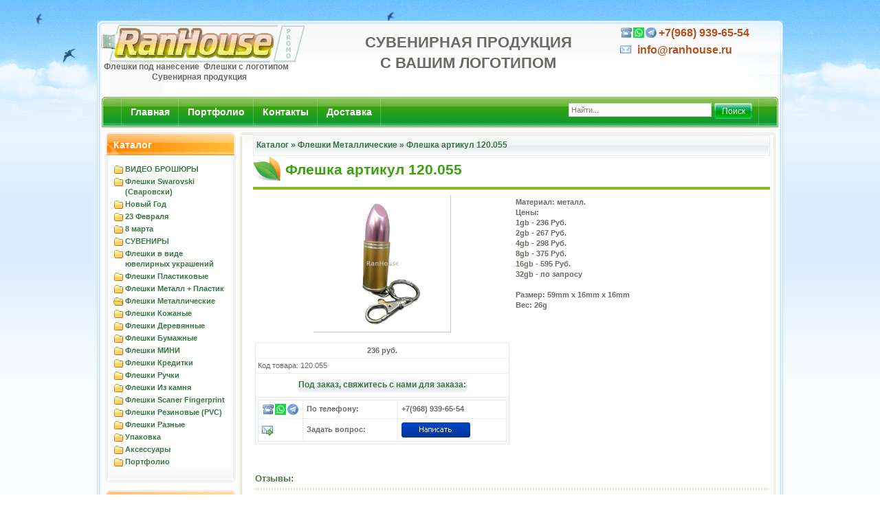

--- FILE ---
content_type: text/html; charset=utf-8
request_url: https://ranhouse.ru/fleshka-artikul-120-055.html
body_size: 6981
content:
<!DOCTYPE html PUBLIC "-//W3C//DTD XHTML 1.0 Transitional//EN" "http://www.w3.org/TR/xhtml1/DTD/xhtml1-transitional.dtd">
<html xmlns="http://www.w3.org/1999/xhtml" xml:lang="ru" lang="ru">
<head>
<meta http-equiv="Content-Type" content="text/html; charset=utf-8" />
<meta http-equiv="Content-Style-Type" content="text/css" />
<link rel="icon" href="https://ranhouse.ru/favicon.ico" type="image/x-icon" />
<link rel="shortcut icon" href="https://ranhouse.ru/favicon.ico" type="image/x-icon" />
<meta name="language" content="ru" />
<title>флешки под нанесение, флешки подарочные, флешки с логотипом, оптом 1Gb 2Gb 4Gb 8Gb 16Gb 32Gb 120.055 - Флешки Металлические - RanHouse.ru</title>
<script type="text/javascript" src="jscript/jquery/jquery.js"></script>
<meta name="description" content="Флешки Металлические USB флешки под нанесение, флешки подарочные, флешки с логотипом" />
<meta name="keywords" content="USB, флешки, подарочные, под, нанесение, оптом" />
<base href="https://ranhouse.ru/" />
<link rel="stylesheet" href="https://ranhouse.ru/themes/paradise/style.css" type="text/css" />
<link rel="alternate" href="rss2.php?feed=news" type="application/rss+xml" title="Новости" />
<link rel="alternate" href="rss2.php?feed=articles" type="application/rss+xml" title="Статьи" />
<link rel="alternate" href="rss2.php?feed=categories" type="application/rss+xml" title="Категории" />
<link rel="alternate" href="rss2.php?feed=new_products&amp;limit=10" type="application/rss+xml" title="Новинки" />
<link rel="alternate" href="rss2.php?feed=featured&amp;limit=10" type="application/rss+xml" title="Рекомендуемые товары" />
<link rel="alternate" href="rss2.php?feed=best_sellers&amp;limit=10" type="application/rss+xml" title="Лучшие товары" />
<link rel="stylesheet" href="jscript/jquery/plugins/fancybox/jquery.fancybox-1.2.5.css" type="text/css" />
<script type="text/javascript" src="jscript/jquery/plugins/fancybox/jquery.fancybox-1.2.5.pack.js"></script>
<script type="text/javascript"><!--
$(document).ready(function() {
		$("a.zoom").fancybox({
		"zoomOpacity"			: true,
		"overlayShow"			: false,
		"zoomSpeedIn"			: 500,
		"zoomSpeedOut"			: 500
	});
	});
//--></script>
<script type="text/javascript" src="jscript/jscript_JsHttpRequest.js"></script>
<script type="text/javascript" src="jscript/jscript_ajax.js"></script>
<meta name="verify-v1" content="H0rOhb7uqnqnyKlicaqWllvxwM7eUQWmHSqqgFH0Uu4=" />
<meta name='yandex-verification' content='510e80713b13810a' />
<script language="JavaScript" type="text/javascript">
date = new Date();
a = date.getHours();
if (a > 7 && a < 21) {
	document.write("<link rel='stylesheet' href='themes/paradise/css/header_day.css' type='text/css'>");
}
</script>
<script src="themes/paradise/javascript/crawler.js" type="text/javascript"></script>
<script src="themes/paradise/javascript/carusel.js" type="text/javascript"></script>
<script src="themes/paradise/javascript/ui.core.js" type="text/javascript"></script>
<script src="themes/paradise/javascript/ui.progressbar.js" type="text/javascript"></script>


 <script type="text/javascript">
marqueeInit({
	uniqueid: 'mycrawler2',
	style: {
		'padding': '2px',
	},
	inc: 5, //speed - pixel increment for each iteration of this marquee's movement
	mouse: 'cursor driven', //mouseover behavior ('pause' 'cursor driven' or false)
	moveatleast: 2,
	neutral: 150,
	savedirection: true
});
</script>
<script type="text/javascript">

function mycarousel_initCallback(carousel)
{
    // Disable autoscrolling if the user clicks the prev or next button.
    carousel.buttonNext.bind('click', function() {
        carousel.startAuto(0);
    });

    carousel.buttonPrev.bind('click', function() {
        carousel.startAuto(0);
    });

    // Pause autoscrolling if the user moves with the cursor over the clip.
    carousel.clip.hover(function() {
        carousel.stopAuto();
    }, function() {
        carousel.startAuto();
    });
};

jQuery(document).ready(function() {
    jQuery('#mycarousel').jcarousel({
        auto: 2,
        wrap: 'last',
        initCallback: mycarousel_initCallback
    });
});

</script>




<meta name="generator" content="(c) by ShopOS , http://www.shopos.ru" />
</head>
<body>

<div id="page_bg">
<div id="pbg1"><div id="pbg2"><div id="pbg3"><div id="pbg4">
<div class="wrapper">
<div id="tophead">
	
</div>

<!-- HEADER -->
<div id="header"><div class="dleft"><div class="dright">
	<span style="font-size:12px; font-weight:bold; position:absolute; top:60px; left: 10px;">
    Флешки под нанесение&nbsp;&nbsp;Флешки с логотипом<br />
    <span style=" position:absolute; left: 70px;">Сувенирная продукция</span>
    </span>
	<!-- LOGOTYPE -->
	<a href="https://ranhouse.ru/index.php" title="RanHouse" id="logotype" style="background-image: url(https://ranhouse.ru/themes/paradise/images/logo0001.png);" >
    <img src="https://ranhouse.ru/themes/paradise/images/spacer.png" border="0" width="300" height="75" />
	</a>
    
	<div id="banner">
		СУВЕНИРНАЯ ПРОДУКЦИЯ <br>
		С ВАШИМ ЛОГОТИПОМ 
	
	</div>
	
    <div class="contacts">
					<div class="phone"><span style="font-size: medium;">+7(968) 939-65-54</span></div>
					<div class="email"><span style="font-size: medium;">info@ranhouse.ru</span></div>
                                        				</div>
    
    
	
</div></div></div>

<div id="menuhead"><div class="dleft"><div class="dright">
	<a href="https://ranhouse.ru/index.php">Главная</a>
    <a href="/index.php?cat=14" title="">Портфолио</a>
    <a href="shop_content.php/coID/7" title="">Контакты</a>
    <a href="shop_content.php/coID/1" title="">Доставка</a>
<!--    <a href="specials.php">Скидки</a> -->    
<!--    <a href="shop_content.php/coID/12" title="">Прайс-лист</a>
    	<a href="https://ranhouse.ru/login.php">Вход</a>
     -->
    
    <div class="searchform">
    <form action="/advanced_search_result.php" method="get">
    
    <input type="text" name="keywords" onkeyup="ajaxQuickFindUp(this);" id="quick_find_keyword" class="text" onblur="if (!value) value=defaultValue" onclick="if (value==defaultValue) value=''" value="Найти...">
    
    <!--<input name="keywords" id="keywords" maxlength="19" alt="Поиск" type="text" size="20" value="Поиск..."  onfocus="return FocusText(this);" onblur="return BlurText(this);" onsubmit="return check_form(this)" />-->
    <input name="do" type="hidden" id="do" value="search" />
    <input  class="btn" name="subaction" type="submit" id="subaction" value="Поиск" />
    </form>
	</div>
    

</div></div></div>

<div class="s-left"><div class="s-right">
<div class="s-top"><div class="s-bottom">

	<div id="container">
		<div id="leftbox">

<div class="blocks"><div><div><div>
	<h3>Каталог</h3>
	
<ul id="CatNavi">
<li class="CatLevel1"><a href="https://ranhouse.ru/video-broshyury.html">ВИДЕО БРОШЮРЫ</a></li>
<li class="CatLevel1"><a href="https://ranhouse.ru/fleshki-swarovski-svarovski.html">Флешки Swarovski (Сваровски)</a></li>
<li class="CatLevel1"><a href="https://ranhouse.ru/novyi-god.html">Новый Год</a></li>
<li class="CatLevel1"><a href="https://ranhouse.ru/23-fevralya.html">23 Февраля</a></li>
<li class="CatLevel1"><a href="https://ranhouse.ru/8-marta.html">8 марта</a></li>
<li class="CatLevel1"><a href="https://ranhouse.ru/suveniry.html">СУВЕНИРЫ</a></li>
<li class="CatLevel1"><a href="https://ranhouse.ru/fleshki-v-vide-yuvelirnyh-ukrashenii.html">Флешки в виде ювелирных украшений</a></li>
<li class="CatLevel1"><a href="https://ranhouse.ru/fleshki-plastikovye.html">Флешки Пластиковые</a></li>
<li class="CatLevel1"><a href="https://ranhouse.ru/fleshki-metall-plastik.html">Флешки Металл + Пластик</a></li>
<li class="CatLevel1 Current"><a href="https://ranhouse.ru/fleshki-metallicheskie.html">Флешки Металлические</a></li>
<li class="CatLevel1"><a href="https://ranhouse.ru/fleshki-kozhanye.html">Флешки Кожаные</a></li>
<li class="CatLevel1"><a href="https://ranhouse.ru/fleshki-derevyannye.html">Флешки Деревянные</a></li>
<li class="CatLevel1"><a href="https://ranhouse.ru/fleshki-bumazhnye.html">Флешки Бумажные</a></li>
<li class="CatLevel1"><a href="https://ranhouse.ru/fleshki-mini.html">Флешки МИНИ</a></li>
<li class="CatLevel1"><a href="https://ranhouse.ru/fleshki-kreditki.html">Флешки Кредитки</a></li>
<li class="CatLevel1"><a href="https://ranhouse.ru/fleshki-ruchki.html">Флешки Ручки</a></li>
<li class="CatLevel1"><a href="https://ranhouse.ru/fleshki-iz-kamnya.html">Флешки Из камня</a></li>
<li class="CatLevel1"><a href="https://ranhouse.ru/fleshki-scaner-fingerprint.html">Флешки Scaner Fingerprint</a></li>
<li class="CatLevel1"><a href="https://ranhouse.ru/fleshki-rezinovye-pvc.html">Флешки Резиновые (PVC)</a></li>
<li class="CatLevel1"><a href="https://ranhouse.ru/fleshki-raznye.html">Флешки Разные</a></li>
<li class="CatLevel1"><a href="https://ranhouse.ru/upakovka.html">Упаковка</a></li>
<li class="CatLevel1"><a href="https://ranhouse.ru/aksessuary.html">Аксессуары</a></li>
<li class="CatLevel1"><a href="https://ranhouse.ru/portfolio.html">Портфолио</a></li>
</ul>

</div></div></div></div>



<div class="blocks"><div><div><div>
	<h3>Новинки</h3>
<table border="0" width="100%" cellspacing="0" cellpadding="3">
    <tr>
      <td align="center"><a href="https://ranhouse.ru/fleshka-artikul-210-090.html"><b>Флешка артикул 210.090</b></a></td>
    </tr>
    <tr>
      <td align="center"><a href="https://ranhouse.ru/fleshka-artikul-210-090.html"><img src="https://ranhouse.ru/images/product_images/thumbnail_images/210090.jpg" alt="Флешка артикул 210.090" title="Флешка артикул 210.090" height="150px"/></a>	  <br />
    
       </td>
    </tr>
    <tr>
      <td align="center"><strong> 229 руб.</strong>
      <br />
      </td>
    </tr>
</table>
</div></div></div></div>
<!---->



<form id="quick_find" action="https://ranhouse.ru/advanced_search_result.php" method="get">
<div class="blocks"><div><div><div>
	<h3>Поиск</h3>
<table>
  <tr>
    <td><input type="text" name="keywords" onkeyup="ajaxQuickFindUp(this);" id="quick_find_keyword" /></td>
    <td><input class="imgsub" type="image" src="themes/paradise/buttons/ru/button_quick_find.gif" alt="Искать" title=" Искать " /></td>
  </tr>
</table>
<div class="ajaxQuickFind" id="ajaxQuickFind" style="text-align: left;"></div>
<a href="https://ranhouse.ru/advanced_search.php"> Расширенный поиск</a>
</div></div></div></div>
</form>

<script language="javascript" type="text/javascript">
	function ajaxQuickFind(elt) {
//		if(ajaxQuickFindUpForm.keywords.value.length > 2)
			loadXMLDoc('ajaxQuickFind', hashFormFields(ajaxQuickFindUpForm), true);
	}
	var timeout = null;
	var ajaxQuickFindUpForm = null;
	function ajaxQuickFindUp(elt) {
		ajaxQuickFindUpForm = elt.form;
	  if (timeout) clearTimeout(timeout);
	  timeout = setTimeout('ajaxQuickFind()', 500);
	}
</script>





<!---->



        </div>
		<div id="mainbox">
			<div id="maincontent">


<table class="cblock" width="100%" border="0" cellspacing="0" cellpadding="0">
                <!--<tr>
                  <td width="3"><img src="https://ranhouse.ru/themes/paradise/images/cblock/cblock_left_top.gif" width="3" height="3" alt="" /></td>
                  <td class="cblock-top"><img src="https://ranhouse.ru/themes/paradise/spacer.png" width="1" height="3" alt="" /></td>
                  <td width="3"><img src="https://ranhouse.ru/themes/paradise/images/cblock/cblock_right_top.gif" width="3" height="3" alt="" /></td>
                </tr>-->
                <tr valign="top">

		<td class="cblock-left"></td>

		<td>
    <table width="100%" border="0" cellspacing="1" cellpadding="3" class="bgcolor4">
	<tr>
    <th align="left"><a href="https://ranhouse.ru/">Каталог</a> &raquo; <a href="https://ranhouse.ru/fleshki-metallicheskie.html">Флешки Металлические</a> &raquo; <a href="https://ranhouse.ru/fleshka-artikul-120-055.html">Флешка артикул 120.055</a></th>
    </tr>
    </table>
		</td>

		<td class="cblock-right"></td>
                </tr>
</table>




<h3 class="ntitle"><img src="https://ranhouse.ru/themes/paradise/images/ntitlebg.png" alt="" width="43" height="39">Флешка артикул 120.055</h3>
<hr />



<form id="cart_quantity" action="https://ranhouse.ru/fleshka-artikul-120-055.html?action=add_product" method="post">
<table width="100%" border="0" cellpadding="3" cellspacing="0">
	<tr>
		<td valign="top" width="50%">
		<table width="100%" border="0" cellpadding="0" cellspacing="0">
			<tr>
				<td valign="top" align="center"><span class="contents"><a href="https://ranhouse.ru/images/product_images/popup_images/120055.jpg" title="Флешка артикул 120.055" class="zoom" target="_blank" rel="gallery-plants"><img src="https://ranhouse.ru/images/product_images/info_images/120055.jpg"  alt="Флешка артикул 120.055" /></a></span></td>
			</tr>
            			<tr>
				<td align="left">
                <br />
                <div>
                <table class="sort" id="sort_id" width="100%" border="0" cellpadding="3" cellspacing="1">
                <tbody>
                <tr class="bgcolor1">
                <td align="center"><b> 236 руб.</b></td>
                </tr>
                                                                                                                <tr class="bgcolor1">
                <td>Код товара: 120.055</td>
                </tr>
                                                <!--<tr class="bgcolor1">
                <td>Версия для печати&nbsp;<img src="https://ranhouse.ru/themes/paradise/buttons/ru/print.gif"  style="cursor:pointer" onclick="javascript:window.open('https://ranhouse.ru/print_product_info.php?products_id=120055', 'popup', 'toolbar=0, scrollbars=yes, width=640, height=600')" alt="" /></td>
                </tr>-->
                
                <!-- в корзину -->
                    <tr class="bgcolor1">
                <td>
            <table border="0" align="center">
                  <tr>
                    <th colspan="2" align="left">Под заказ, свяжитесь с нами для заказа:</th>
                  </tr>
            </table>
                </td>
            </tr>   
                <!-- /в корзину -->
                
                <tr class="bgcolor1">
                <td>
                <table width="100%"  border="0" cellpadding="5" cellspacing="1" class="bgcolor4">
                                  <tr class="bgcolor1">
                    <!--<td width="1"><img src="https://ranhouse.ru/themes/paradise/images/telephone.png" /></td>-->
					<td width="1"><img src="https://ranhouse.ru/themes/paradise/images/contacts.png" />
					<td align="left"><span style="font-weight: bold;">По телефону:</span></td>
                    <td align="left"><b>+7(968) 939-65-54</b></td>
                  </tr>
				  <tr class="bgcolor1">
                    <td width="1"><img src="https://ranhouse.ru/themes/paradise/images/email_go.png" /></td>
                    <td align="left"><span style="font-weight: bold;">Задать вопрос:</span></td>
                    <td align="left"><img src="https://ranhouse.ru/themes/paradise/buttons/ru/button_ask_a_question.gif" style="cursor:pointer" onclick="javascript:window.open('https://ranhouse.ru/ask_a_question.php?products_id=120055', 'popup', 'toolbar=0, width=640, height=600')" alt="" /></td>
                  </tr>
                  <!--<tr class="bgcolor1">
                    <td width="1"><img src="http://web.icq.com/whitepages/online?icq=&img=5" width="18" height="18" border="0" /></td>
                    <td align="left">По ICQ:</td>
                    <td align="left"><b></b></td>
                  </tr>
                  <tr class="bgcolor1">
                    <td width="1"><img src="http://mystatus.skype.com/smallicon/" style="border: none;" width="16" height="16" alt="My status" /></td>
                    <td align="left">По Skype:</td>
                    <td align="left"><a href="skype:?call"><b></b></a></td>
                  </tr>-->
                </table>
                </td>
                </tr>
                                                                <!--<tr class="bgcolor1">
                <td>
                Товар был добавлен в наш каталог Четверг, 30 Августа 2012
                </td>
                </tr>-->
                                                </tbody>
                </table>
                </div>
                </td>
			</tr>
            		</table>
		</td>
		<td valign="top" width="50%">
		<table width="100%" border="0" cellpadding="3" cellspacing="0">
			<tr>
				<td>
                						<b>Материал: металл.<br>Цены:<br>1gb - 236 Руб.<br>2gb - 267 Руб.<br>4gb - 298 Руб.<br>8gb - 375 Руб.<br>16gb - 595 Руб.<br>32gb - по запросу<br><br>Размер: 59mm x 16mm x 16mm<br>Вес: 26g</b>
        			                </td>
			</tr>
			<tr>
				<td>
                                </td>
			</tr>
            <tr>
		<td align="center" valign="top">






</table>



        </td>
	</tr>
		</table>
		</td>
	</tr>
</table>
</form>



<table border="0" width="100%" cellpadding="5" cellspacing="5">
	<tr>
		<td align="left" valign="top">
        
        	        
        
        </td></tr>
</table>









 





















<table width="100%" border="0">
  <tr>
      <td><br />
<h3 class="btitle">Отзывы:</h3><br />
<br />
<div class="info">
	<div>Ваш отзыв может быть первым.</div>
</div>
<br />



<br />

<div align="right"><a href="https://ranhouse.ru/product_reviews_write.php?products_id=120055"><img src="https://ranhouse.ru/themes/paradise/buttons/ru/button_write_review.gif" alt="Написать отзыв" title=" Написать отзыв " /></a></div><br /></td>
  </tr>
</table>












			</div>

		</div>
	</div>

</div></div>
</div></div>
<div class="clr"></div>

<!-- FOOTER -->
<div id="footer"><div class="dleft"><div class="dright">

    
   <ul class="footer-content">
			<li>
				&copy; 2026 <a href="https://ranhouse.ru/" title="RanHouse">RanHouse.ru</a><br />
			</li>
			<li>
				<span class="a-title"></span>
							</li>
			<li>
				<span class="a-title">Телефон:</span>
								<span class="a-content">+7(968) 939-65-54</span>
							</li>
			<li>
				<span class="a-title">e-mail:</span>
								<span class="a-content">info@ranhouse.ru</span>
															</li>
		</ul> 

    
</div></div></div>
<!-- FOOTER END-->

<div align="right">
</div>
<!-- WRAPPER END-->
</div>
<div class="foonet-two">
	<div class="foo-left">
	</div>
	<div class="foo-right">
		<!-- Место для счетчиков -->
        
        <!--yandex cy-->
        <!--
		<a href="http://yandex.ru/cy?base=0&amp;host=ranhouse.ru/"><img src="http://www.yandex.ru/cycounter?ranhouse.ru/" width="88" height="31" alt="Яндекс цитирования" border="0" /></a>
        -->
        <a href="https://webmaster.yandex.ru/siteinfo/?site=https://ranhouse.ru"><img width="88" height="31" alt="" border="0" src="https://yandex.ru/cycounter?https://ranhouse.ru&theme=light&lang=ru"/></a>
        <!--end yandex cy-->
     
<!-- Yandex.Metrika informer -->
<a href="https://metrika.yandex.ru/stat/?id=17342245&amp;from=informer"
target="_blank" rel="nofollow"><img src="https://informer.yandex.ru/informer/17342245/3_1_FFFFFFFF_EFEFEFFF_0_pageviews"
style="width:88px; height:31px; border:0;" alt="Яндекс.Метрика" title="Яндекс.Метрика: данные за сегодня (просмотры, визиты и уникальные посетители)" class="ym-advanced-informer" data-cid="17342245" data-lang="ru" /></a>
<!-- /Yandex.Metrika informer -->

<!-- Yandex.Metrika counter -->
<script type="text/javascript" >
   (function(m,e,t,r,i,k,a){m[i]=m[i]||function(){(m[i].a=m[i].a||[]).push(arguments)};
   m[i].l=1*new Date();
   for (var j = 0; j < document.scripts.length; j++) {if (document.scripts[j].src === r) { return; }}
   k=e.createElement(t),a=e.getElementsByTagName(t)[0],k.async=1,k.src=r,a.parentNode.insertBefore(k,a)})
   (window, document, "script", "https://mc.yandex.ru/metrika/tag.js", "ym");

   ym(17342245, "init", {
        clickmap:true,
        trackLinks:true,
        accurateTrackBounce:true,
        ecommerce:"dataLayer"
   });
</script>
<noscript><div><img src="https://mc.yandex.ru/watch/17342245" style="position:absolute; left:-9999px;" alt="" /></div></noscript>
<!-- /Yandex.Metrika counter -->

<!-- Rating@Mail.ru counter
<script type="text/javascript">//<![CDATA[
var a='',js=10;try{a+=';r='+escape(document.referrer);}catch(e){}try{a+=';j='+navigator.javaEnabled();js=11;}catch(e){}
try{s=screen;a+=';s='+s.width+'*'+s.height;a+=';d='+(s.colorDepth?s.colorDepth:s.pixelDepth);js=12;}catch(e){}
try{if(typeof((new Array).push('t'))==="number")js=13;}catch(e){}
try{document.write('<a href="http://top.mail.ru/jump?from=2253228">'+
'<img src="http://d1.c6.b2.a2.top.mail.ru/counter?id=2253228;t=210;js='+js+a+';rand='+Math.random()+
'" alt="Рейтинг@Mail.ru" style="border:0;" height="31" width="88" \/><\/a>');}catch(e){}//]]></script>
<noscript><p><a href="http://top.mail.ru/jump?from=2253228">
<img src="http://d1.c6.b2.a2.top.mail.ru/counter?js=na;id=2253228;t=210" 
style="border:0;" height="31" width="88" alt="Рейтинг@Mail.ru" /></a></p></noscript>
<!-- //Rating@Mail.ru counter -->
        
        <!-- begin of Top100 code 

<script id="top100Counter" type="text/javascript" src="http://counter.rambler.ru/top100.jcn?2782349"></script>
<noscript>
<a href="http://top100.rambler.ru/navi/2782349/">
<img src="http://counter.rambler.ru/top100.cnt?2782349" alt="Rambler's Top100" border="0" />
</a>
</noscript>
		<!-- end of Top100 code -->

		<!--LiveInternet counter-->
<script type="text/javascript"><!--
document.write("<a href='http://www.liveinternet.ru/click' "+
"target=_blank><img src='//counter.yadro.ru/hit?t54.6;r"+
escape(document.referrer)+((typeof(screen)=="undefined")?"":
";s"+screen.width+"*"+screen.height+"*"+(screen.colorDepth?
screen.colorDepth:screen.pixelDepth))+";u"+escape(document.URL)+
";"+Math.random()+
"' alt='' title='LiveInternet: показано число просмотров и"+
" посетителей за 24 часа' "+
"border='0' width='88' height='31'><\/a>")
//-->
</script>
		<!--/LiveInternet-->



	</div>

</div>

<!-- PAGE BG1,BG2,BG3,BG4 & SUN END-->
</div></div></div></div></div>

<!-- Yandex.Metrika -->
<script src="//mc.yandex.ru/metrika/watch.js" type="text/javascript"></script>
<script type="text/javascript">try { var yaCounter17342245 = new Ya.Metrika(17342245);yaCounterID.clickmap();
            yaCounterID.trackLinks({external: true}); } catch(e){}</script>
<noscript><div style="position: absolute;"><img src="//mc.yandex.ru/watch/17342245" alt="" /></div></noscript>
<!-- /Yandex.Metrika -->
</body></html>

--- FILE ---
content_type: text/css
request_url: https://ranhouse.ru/themes/paradise/css/theme.css
body_size: 7134
content:

:link { color: #387543; text-decoration: none; }

:visited { color: #387543; text-decoration: none; }

:link:hover,
:visited:hover { color: #8db819; text-decoration: none; }

/*Настройка заголовков*/
h1 { font-size: 160%; font-weight: normal; }
h2 { font-size: 1.2em; line-height: 139%; font-weight: bold;}
h3 { font-size: 14px; line-height: 139%; font-family: Arial, Helvetica, sans-serif; font-weight: bolder; margin: 0;}
h4 { font-size: 1.1em; }
h5 { font-size: 1.0em; font-weight: normal; text-align: center;}
h6 { font-size: 1.3em; font-weight: bold; }

h1, h4, h5, h6 {
    font-family: Tahoma, Verdana, Helvetica, sans-serif;
    margin: 0.5em 0 0.2em 0;
	line-height: 139%;
}

body, td, div {
	color: #6d6a65;
	font-size: 11px;
	font-family: Tahoma, Verdana, Helvetica, sans-serif;
	line-height: 139%;
	}

body {
	height: 100%; 
	padding: 0; margin: 0;
	background: #FFFFFF;
	text-align: center;
	vertical-align: top;
}

#page_bg { background: #fffcf8 url(../images/night/body_bg.jpg) left top repeat-x;}
#pbg1 { background: url(../images/night/page_bg1.png) 8% 19px no-repeat; }
#pbg2 { background: url(../images/night/page_bg2.png) 15% 48px no-repeat; }
#pbg3 { background: url(../images/night/page_bg3.png) 24% 38px no-repeat; }
#pbg4 { background: url(../images/night/page_bg4.png) 20% 15px no-repeat; }

p { margin: 3px 0; }
a img { border: 0; }
html { height: 100%; margin: 0; padding: 0; }
form { padding: 0; margin: 0;}
.clr {clear:both;}

/*UL, LI*/
ul {
	margin: 1px 0;
	padding: 0 0 0 1px;
    }

ul li {
	margin: 1px 0; padding: 0px 0px 0px 17px;
	list-style-type: none;

    }

li {
	margin: 1px 0; padding: 0px 0px 0px 17px;
	list-style-type: none;

    }



/*Линия стили для HR*/
hr	{ 
	height: 1px;
	border: solid #d8d8d8 0px;
	border-top-width: 1px;
}

/*Формы*/
input, textarea, select {
	color: #777;
	font-size: 1em;
	font-family: Tahoma, Verdana, Helvetica, sans-serif;
}

/*===== ОБЩЕЕ ОФОРМЛЕНИЕ =====*/
/*WRAPPERS*/
.wrapper {
	margin: auto;
	width: 998px;
	padding-bottom: 5px;
	text-align: left;
}

/*dleft, dright*/
.dleft, .dright { background-position: left; background-repeat: repeat-y; background-color: transparent; }
.dright { background-position: right; }

/*TOPHEAD*/
#tophead {
	height: 30px;
	position: relative;
	background: transparent url(../images/night/tollbar_sun.png) left top no-repeat;
}

/*TOOLBAR*/
.toolbar {
	width: 317px; height: 62px;
	position: relative;
	float: right;
	background: #FFFFFF url(../images/night/toolbar_bg.png) left top no-repeat;
}

/*SEARCHFORM*/
div.searchform {
	position: relative;
	width: 280px;
	float: right;
	padding: 10px 15px 0px 0;
}

div.searchform input {
	float: left;
	width: 200px;
	padding: 3px;
	margin-right: 4px;
	border: 1px solid #d2d2d2;
	/*background: #FFFFFF url(../images/baseline.png) top repeat-x;*/
}

div.searchform input[type="submit"].btn {
	float: left;
	width: 55px; height: 23px;
	line-height: 10px;
	color: #fff;
	background: #039816 url(../images/search_btn.png) left top no-repeat;
	border: none;
	font-size:12px;
}

div.searchform input[type="submit"].btn:hover {
	color: #fff;
	background: #70c47b url(../images/search_btn.png) left -23px no-repeat;
}

/*HEADER*/
#header, #header .dleft, #header .dright { height: 110px; position: relative; }

#header {
	display:block;
	background: #FFF url(../images/night/header_bg.png) top repeat-x;
}

#header .dleft {
	background-image: url(../images/night/header_left.png);
}

#header .dright {
	background-image: url(../images/night/header_right.png);
	padding-right: 17px;
}

#header .contacts {
	position: relative;
	float: right;
	width: 220px; height: 60px;
	
/*	position: absolute;
	float: left; left: 380px;
	width:220px; height: 80px;
	font-size:1.2em; */
	}
.contacts .phone {
	margin:10px 0 0 0;
	padding:0 0 0 56px;
	font-weight:bold;
	background: url(../images/contacts.png) no-repeat left;
	}
.contacts .icq {
	margin:10px 0 0 0;
	padding:0 0 0 25px;
	font-weight:bold;
	background: url(../images/icon-icq.png) no-repeat left;
	}
.contacts .email {
	margin:10px 0 0 0;
	padding:0 0 0 25px;
	font-weight:bold;
	background: url(../images/email.png) no-repeat left;
	}
.contacts .Skype {
	margin:10px 0 0 0;
	padding:0 0 0 25px;
	font-weight:bold;
	background: url(../images/skype.png) no-repeat left;
}
.contacts span {
	color:#b2531d;
	}

/*Other*/
#logotype {
	position: absolute;
	width: 300px; height: 75px;
	top: -5px;
	left: 3px;
	outline: none;
	background-position: left top; background-repeat: no-repeat; background-color: transparent;
}

#logotype img {
	display: block;
}

.register {
	position: absolute;
	top: 38px;
	right: 10px;
}

.register img { display: none; }
.register, .register a:link, .register a:visited { color: #fff; }
.register a:hover { color: #fff; text-decoration: underline; }

#banner {
	position: absolute;
	float: left; left: 340px;
	width:400px; height: 80px;
	margin-top: 17px;
	font-size:2em;
	font-weight: bold;
	text-align: center;
/*	position: relative;
	margin-top: 17px;
	float: right;
	width: 400px; height: 60px; */
}

/*SHADOWS*/
.s-left, .s-right, .s-top, .s-bottom { width: 100%; float: left; }

.s-left { background: #FFFFFF url(../images/night/shadow_left.png) left top repeat-y; }
.s-right { background: url(../images/night/shadow_right.png) right top repeat-y; }

.s-top { background: url(../images/shadow_top.png) left top no-repeat; }
.s-bottom { background: url(../images/shadow_bottom.png) left bottom no-repeat; }

#container {
	float: left;
	width: 967px;
	padding-left: 12px;
}

/* IE hack */
* html #container {width: 979px;}
/* END IE hack */

/*FOOTER*/
#footer, #footer .dleft, #footer .dright { height: 100px; }

#footer {
	position: relative;
	background: #FFF url(../images/night/footer_bg.png) top repeat-x;
}

#footer .dleft {
	background-image: url(../images/night/footer_left.png);
	padding-left: 19px;
}

#footer .dright {
	background-image: url(../images/night/footer_right.png);
	padding-right: 19px;
}

.footer-content {float:left;width:70%;padding:3px;font-size:1em;}
.footer-content li {float:left;width:20%;}
.footer-content li span {display:block;}
.footer-content li span.a-title {color:#356493;}
.footer-content li span.a-content {color:#989898;line-height:15px;}


/*COPYRIGHT*/
.copyright {
	position: relative;
	float: left;
	color: #939393;
	display: inline;
	padding-top: 10px;
}

.copyright a:link, .copyright a:visited {
	color: #939393;
}

.copyright a:hover {
	color: #454545;
}

/*COUNTS*/
div.count {
	position: relative;
	float: right;
	display: inline;
	padding-top: 11px;
	width: 360px;
}

div.count span {
	display: block;
	float: left;
	width: 88px; height: 31px;
	margin-right: 2px;
}

.navi {
	background: url(../images/navibar_bg.png) left bottom no-repeat;
	height: 25px;
	overflow: hidden;
}

.navi a:link, .navi a:visited {
	height: 25px;
	line-height: 14px;
	padding: 0 8px;
	background: url(../images/navi_link.png) center -100px repeat-x;
	display: block;
	float: left;
	color: #828282;
	outline: none;
}

.navi a:hover {
	background: url(../images/navi_link.png) center bottom repeat-x;
	color: #3ca20e;
}

--- FILE ---
content_type: text/css
request_url: https://ranhouse.ru/themes/paradise/css/header_day.css
body_size: 1951
content:
/*author: Rumin Sergey*/
/*Copyright: CENTROARTS.com*/
/*e-mail: gr-x@mail.ru, centroarts@mail.ru*/
/*URL: http://www.centroarts.com*/

/*MENU*/
#menuhead .dleft {
	background-image: url(../images/menu_left.png);
	padding-left: 36px;
}

#menuhead .dright {
	background-image: url(../images/menu_right.png);
	padding-right: 17px;
}

#menufoot .dleft {
	background-image: url(../images/menufoot_left.png);
	padding-left: 12px;
}

#menufoot .dright {
	background-image: url(../images/menufoot_right.png);
	padding-right: 12px;
}

#page_bg { background: #f8fcff url(../images/body_bg.jpg) left top repeat-x; }
#pbg1 { background: url(../images/page_bg1.png) 8% 19px no-repeat; }
#pbg2 { background: url(../images/page_bg2.png) 15% 48px no-repeat; }
#pbg3 { background: url(../images/page_bg3.png) 24% 38px no-repeat; }
#pbg4 { background: url(../images/page_bg4.png) 20% 15px no-repeat; }

/*TOPHEAD*/
#tophead {
	height: 30px;
	position: relative;
	background: transparent url(../images/tollbar_sun.png) left top no-repeat;
}

/*TOOLBAR*/
.toolbar {
	width: 317px; height: 62px;
	position: relative;
	float: right;
	background: #FFFFFF url(../images/toolbar_bg.png) left top no-repeat;
}


#header {
	background: #FFF url(../images/header_bg.png) top repeat-x;
}

#header .dleft {
	background-image: url(../images/header_left.png);
}

#header .dright {
	background-image: url(../images/header_right.png);
	padding-right: 17px;
}

/*SHADOWS*/
.s-left, .s-right, .s-top, .s-bottom { width: 100%; float: left; }

.s-left { background: #FFFFFF url(../images/shadow_left.png) left top repeat-y; }
.s-right { background: url(../images/shadow_right.png) right top repeat-y; }

#footer {
	position: relative;
	background: #FFF url(../images/footer_bg.png) top repeat-x;
}

#footer .dleft {
	background-image: url(../images/footer_left.png);
	padding-left: 19px;
}

#footer .dright {
	background-image: url(../images/footer_right.png);
	padding-right: 204px;
}